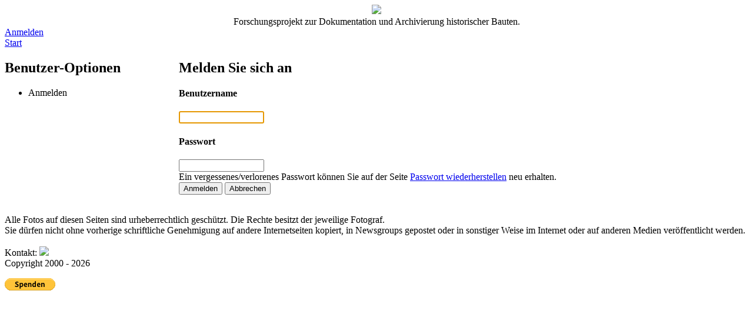

--- FILE ---
content_type: text/html; charset=UTF-8
request_url: https://www.bunkerfreunde-muenchen.de/main.php?g2_view=core.UserAdmin&g2_subView=core.UserLogin&g2_return=%2Fmain.php%3Fg2_itemId%3D275229%26
body_size: 1963
content:
<!DOCTYPE html PUBLIC "-//W3C//DTD XHTML 1.0 Strict//EN" "http://www.w3.org/TR/xhtml1/DTD/xhtml1-strict.dtd">
<html xmlns="http://www.w3.org/1999/xhtml" xmlns:v="urn:schemas-microsoft-com:vml">
<head>

<title>Benutzer-Administration der Gallery</title>
<link rel="stylesheet" type="text/css" href="modules/core/data/gallery.css"/>
<link rel="stylesheet" type="text/css" href="modules/icons/iconpacks/silk/icons.css"/>
<script type="text/javascript" src="https://www.bunkerfreunde-muenchen.de/main.php?g2_view=core.CombinedJavascript&amp;g2_key=8f10986ffc920e9fbac0d4e86e0b1540"></script>
<meta http-equiv="Content-Type" content="text/html; charset=UTF-8"/>
<meta name="robots" content="noindex"/>
<meta http-equiv="Cache-Control" content="no-cache"/>
<meta http-equiv="Pragma" content="no-cache"/>
<meta http-equiv="Expires" content="Thu, 15 Jan 2026 04:52:43 GMT"/>
<meta name="robots" content="index,follow">
<meta name="description" content="Bunkerfreunde-M&uuml;nchen">
<meta name="keywords" content="UWM Unterwelten München i.G., bunkerfreunde m&uuml;nchen, unterwelten, bunker, luftschutz, luftschutzpfeil, gasschleuse, stollen, u-verlagerung, untertage, hochbunker, tiefbunker, splitterschutzzelle, reichsadler, reichsbahn, wekluftschutz">
<link rel="stylesheet" type="text/css" href="themes/bfmexperiment/theme.css"/>
</head>
<body class="gallery">
<div id="gallery" class="safari">
<div id="gsHeader" align="center">
<img src="images/BFM-Banner720L.gif"/>
<br>Forschungsprojekt zur Dokumentation und Archivierung historischer Bauten.
</div>	
<div id="gsNavBar" class="gcBorder1">
<div class="gbSystemLinks">
<span class="block-core-SystemLink">
<a href="main.php?g2_view=core.UserAdmin&amp;g2_subView=core.UserLogin&amp;g2_return=%2Fmain.php%3Fg2_view%3Dcore.UserAdmin%26g2_subView%3Dcore.UserLogin%26">Anmelden</a>
</span>


	  	  
</div>
<div class="gbBreadCrumb">
<div class="block-core-BreadCrumb">
<a href="main.php" class="BreadCrumb-1">
Start</a>
</div> 
</div>
</div>
<form action="main.php" method="post" id="userAdminForm"
enctype="application/x-www-form-urlencoded">
<div>
<input type="hidden" name="g2_return" value="/main.php?g2_itemId=275229&amp;"/>
<input type="hidden" name="g2_formUrl" value="/main.php?g2_view=core.UserAdmin&amp;g2_subView=core.UserLogin"/>
<input type="hidden" name="g2_authToken" value="3f0a29627c69"/>

<input type="hidden" name="g2_controller" value="core.UserLogin"/>
<input type="hidden" name="g2_form[formName]" value="UserLogin"/>
</div>
<table width="100%" cellspacing="0" cellpadding="0">
<tr valign="top">
<td id="gsSidebarCol"><div id="gsSidebar" class="gcBorder1">
<div class="gbBlock">
<h2> Benutzer-Optionen </h2>
<ul>
<li class="gbAdminLink gbLink-core_UserLogin">
Anmelden
</li>
</ul>
</div>
</div></td>
<td>
<div id="gsContent" class="gcBorder1">
<div class="gbBlock gcBackground1">
<h2> Melden Sie sich an </h2>
</div>
<div class="gbBlock">
<h4> Benutzername </h4>
<input type="text" id="giFormUsername" size="16"
name="g2_form[username]" value=""/>
<script type="text/javascript">
document.getElementById('userAdminForm')['g2_form[username]'].focus();
</script>
<h4> Passwort </h4>
<input type="password" id="giFormPassword" size="16" name="g2_form[password]"/>
</div>

<div class="gbBlock">
Ein vergessenes/verlorenes Passwort können Sie auf der Seite <a href="main.php?g2_view=core.UserAdmin&amp;g2_subView=core.UserRecoverPassword&amp;g2_return=%2Fmain.php%3Fg2_view%3Dcore.UserAdmin%26g2_subView%3Dcore.UserLogin%26">Passwort wiederherstellen</a> neu erhalten.
</div>
<div class="gbBlock gcBackground1">
<input type="submit" class="inputTypeSubmit"
name="g2_form[action][login]" value="Anmelden"/>
<input type="submit" class="inputTypeSubmit"
name="g2_form[action][cancel]" value="Abbrechen"/>
</div>
</div>
</td>
</tr>
</table>
</form>
<br>
<div id="gsFooter">
<p>
Alle Fotos auf diesen Seiten sind urheberrechtlich gesch&uuml;tzt. 
Die Rechte besitzt der jeweilige Fotograf.<br>
Sie d&uuml;rfen nicht ohne vorherige schriftliche Genehmigung 
auf andere Internetseiten kopiert, in Newsgroups gepostet oder 
in sonstiger Weise im Internet oder auf anderen
Medien ver&ouml;ffentlicht werden.<br><br>
Kontakt: <img src="images/MailBFM.png"><br>Copyright 2000 - 2026
<br>
<form action="https://www.paypal.com/donate" method="post" target="_top">
<input type="hidden" name="hosted_button_id" value="ZXTRZLENYJYWU" />
<input type="image" src="https://www.paypalobjects.com/de_DE/DE/i/btn/btn_donate_SM.gif" border="0" name="submit" title="PayPal - The safer, easier way to pay online!" alt="Donate with PayPal button" />
<img alt="" border="0" src="https://www.paypal.com/de_DE/i/scr/pixel.gif" width="1" height="1" />
</form></p>
</div>
  </div>


</body>
</html>